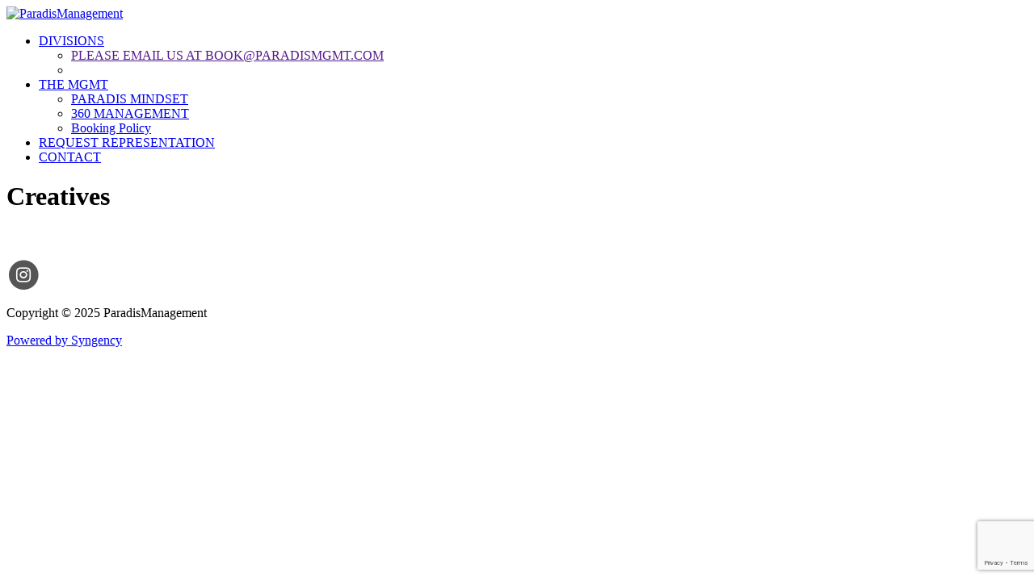

--- FILE ---
content_type: text/html; charset=UTF-8
request_url: https://www.paradismgmt.com/divisions/creatives/men
body_size: 2037
content:
<!-- Powered by Syngency --><!DOCTYPE html>
<html>
  <head>
    <title>Creatives - Men | ParadisManagement</title>
    <meta name="google-site-verification" content="ReX7UFZBTHb7Fq_YXktsVYavuSaMRENB_JH_pisN_Lg"/>
    <meta name="keywords" content="Become a Model, Manager, Model Management, Modeling, Modeling Agency, Models, NYC Modeling Agency, New York"/>
    <meta name="description" content="PARADIS MANAGEMENT is a 360 management in the fashion and entertainment industry - That operates to build lifelong relationships and careers for Models, Actors, Celebrities, Influencers, and Personalities Worldwide."/>
    <meta charset="utf-8">
    <meta content="width=device-width, initial-scale=1.0" name="viewport">
    <meta http-equiv="X-UA-Compatible" content="IE=edge,chrome=1">
    
    <link rel="stylesheet" href="https://cdnjs.cloudflare.com/ajax/libs/font-awesome/4.7.0/css/font-awesome.min.css" />
    <link href="https://cdn.syngency.com/353/assets/bootstrap.min.css?6377" media="all" rel="stylesheet" type="text/css" />
    <link href="https://cdn.syngency.com/353/assets/style.css?2400" media="all" rel="stylesheet" type="text/css" />
    <link href="https://cdn.syngency.com/617/assets/plugins.css" media="all" rel="stylesheet" type="text/css" />


    <link rel="preconnect" href="https://fonts.googleapis.com">
    <link rel="preconnect" href="https://fonts.gstatic.com" crossorigin>
    <link href="https://fonts.googleapis.com/css2?family=Catamaran:wght@300;600&family=Playfair+Display&family=Red+Hat+Display:wght@300;500&display=swap" rel="stylesheet">

    <link href="https://cdn.syngency.com/617/assets/paradis.css?v=2" media="all" rel="stylesheet" type="text/css" />

    
<script>var Syngency = {"agency_id":617,"country_id":"US","subdomain":"paradismodels","office_id":null,"asset_url":"https:\/\/cdn.syngency.com\/617\/assets\/","syngency_csrf_token":"1aa5866ec1c5b3c20abff9dfa72fe7d3","imagekit":{"publicKey":"public_EM8X6W+RRxNv9NuzDoa+b828UNE=","urlEndpoint":"https:\/\/ik.imagekit.io\/jw4mcwej5j","authenticationEndpoint":"\/imagekit.json"},"recaptcha_key":"6LeeyFspAAAAANTtcoO-dESkEX3JegB6zO3vVdrM"};</script>
<script src="https://www.google.com/recaptcha/enterprise.js?render=6LeeyFspAAAAANTtcoO-dESkEX3JegB6zO3vVdrM"></script>
<link href="https://cdn.syngency.com/assets/css-1766369197528/www.min.css" media="all" rel="stylesheet" type="text/css">

  </head>
  <body id="division" class="template-division template-not-home ">

    
  
    <header >
      <div class="container">
        <div class="text-center">
          <a href="/" class="logo">
            <img src="https://cdn.syngency.com/617/assets/paradis-logo-white.png" width="250" alt="ParadisManagement">
          </a>
        </div>        

        <nav id="site_nav" class="site-nav">
          <ul class="nav-top" role="menubar">
            <li role="none" class="has-sub-nav">
             <a class="sub-nav-toggle" href="#">DIVISIONS <b class="caret"></b></a>
              <ul class="sub-nav">
                <li role="none">
                  <a href="" role="menuitem"> PLEASE EMAIL US AT <span class="__cf_email__" data-cfemail="296b6666626979687b686d607a646e647d076a6664">[email&#160;protected]</span> </a>
                </li>
                
              
                <li role="none">
                
                </li>
                </li>
              </ul>   
            </li>
            <li role="none" class="has-sub-nav">
              <a class="sub-nav-toggle" href="#">THE MGMT <b class="caret"></b></a>
              <ul class="sub-nav">
                <li role="none">
                  <a href="/pages/paradis-mindset" role="menuitem">PARADIS MINDSET</a>
                </li>
                <li role="none">
                  <a href="/pages/360-management" role="menuitem">360 MANAGEMENT </a>
                </li>
                
                <li role="none">
                  <a href="/pages/booking-policy" role="menuitem">Booking Policy</a>
                </li>
              </ul>
            </li>
            <li role="none">
                <a href="/submission" role="menuitem"> REQUEST REPRESENTATION</a>
            </li>
            <li role="none">
              <a href="/pages/contact" role="menuitem">CONTACT</a>
            </li>
          </ul>
        </nav>
      
    </header>

    <main class="clearfix" id="division">
      

        <div class="container">            
              <div class="row">
    	<div class="col-xs-12 text-center">
    		<h1>Creatives</h1>
    		<br><br>
    	</div>
    </div>

	
	</div><!-- .container -->
	<section class="model-grid">
		<div class="container container-wide">
			<div class="row">
				
			</div><!-- .row -->
		</div><!-- .container -->
	</section>
	<div class="container">

        </div><!-- .container -->

      
    </main>
          
    <footer class="clearfix text-center">
      <div class="container">

        <a href="https://www.instagram.com/paradismodels" target="_blank" class="footer-social">
          <span class="fa-stack fa-lg">
              <i class="fa fa-circle fa-stack-2x" style="color: #555;"></i>
              <i class="fa fa-instagram fa-stack-1x fa-inverse"></i>
            </span>
        </a>

        <p class="text-center">Copyright &copy; 2025 ParadisManagement</p>            

        <p class="text-center"><a href="https://syngency.com" class="syngency">Powered by Syngency</a></p>
      </div><!-- .container -->
    </footer>

    <script data-cfasync="false" src="/cdn-cgi/scripts/5c5dd728/cloudflare-static/email-decode.min.js"></script><script src="https://cdnjs.cloudflare.com/ajax/libs/jquery/3.6.3/jquery.min.js" type="text/javascript"></script>
    
    
    <script src="https://cdn.syngency.com/617/assets/plugins.js" type="text/javascript"></script>
    <script src="https://cdn.syngency.com/assets/js-1766369197528/www.min.js"></script>

    <script src="https://cdn.syngency.com/617/assets/paradis.js?v=1" type="text/javascript"></script>

  <script defer src="https://static.cloudflareinsights.com/beacon.min.js/vcd15cbe7772f49c399c6a5babf22c1241717689176015" integrity="sha512-ZpsOmlRQV6y907TI0dKBHq9Md29nnaEIPlkf84rnaERnq6zvWvPUqr2ft8M1aS28oN72PdrCzSjY4U6VaAw1EQ==" data-cf-beacon='{"version":"2024.11.0","token":"d9cb707c98434665b4e056bef246ede9","r":1,"server_timing":{"name":{"cfCacheStatus":true,"cfEdge":true,"cfExtPri":true,"cfL4":true,"cfOrigin":true,"cfSpeedBrain":true},"location_startswith":null}}' crossorigin="anonymous"></script>
</body>
</html>

--- FILE ---
content_type: text/html; charset=utf-8
request_url: https://www.google.com/recaptcha/enterprise/anchor?ar=1&k=6LeeyFspAAAAANTtcoO-dESkEX3JegB6zO3vVdrM&co=aHR0cHM6Ly93d3cucGFyYWRpc21nbXQuY29tOjQ0Mw..&hl=en&v=7gg7H51Q-naNfhmCP3_R47ho&size=invisible&anchor-ms=20000&execute-ms=30000&cb=tuocok83hwgk
body_size: 48286
content:
<!DOCTYPE HTML><html dir="ltr" lang="en"><head><meta http-equiv="Content-Type" content="text/html; charset=UTF-8">
<meta http-equiv="X-UA-Compatible" content="IE=edge">
<title>reCAPTCHA</title>
<style type="text/css">
/* cyrillic-ext */
@font-face {
  font-family: 'Roboto';
  font-style: normal;
  font-weight: 400;
  font-stretch: 100%;
  src: url(//fonts.gstatic.com/s/roboto/v48/KFO7CnqEu92Fr1ME7kSn66aGLdTylUAMa3GUBHMdazTgWw.woff2) format('woff2');
  unicode-range: U+0460-052F, U+1C80-1C8A, U+20B4, U+2DE0-2DFF, U+A640-A69F, U+FE2E-FE2F;
}
/* cyrillic */
@font-face {
  font-family: 'Roboto';
  font-style: normal;
  font-weight: 400;
  font-stretch: 100%;
  src: url(//fonts.gstatic.com/s/roboto/v48/KFO7CnqEu92Fr1ME7kSn66aGLdTylUAMa3iUBHMdazTgWw.woff2) format('woff2');
  unicode-range: U+0301, U+0400-045F, U+0490-0491, U+04B0-04B1, U+2116;
}
/* greek-ext */
@font-face {
  font-family: 'Roboto';
  font-style: normal;
  font-weight: 400;
  font-stretch: 100%;
  src: url(//fonts.gstatic.com/s/roboto/v48/KFO7CnqEu92Fr1ME7kSn66aGLdTylUAMa3CUBHMdazTgWw.woff2) format('woff2');
  unicode-range: U+1F00-1FFF;
}
/* greek */
@font-face {
  font-family: 'Roboto';
  font-style: normal;
  font-weight: 400;
  font-stretch: 100%;
  src: url(//fonts.gstatic.com/s/roboto/v48/KFO7CnqEu92Fr1ME7kSn66aGLdTylUAMa3-UBHMdazTgWw.woff2) format('woff2');
  unicode-range: U+0370-0377, U+037A-037F, U+0384-038A, U+038C, U+038E-03A1, U+03A3-03FF;
}
/* math */
@font-face {
  font-family: 'Roboto';
  font-style: normal;
  font-weight: 400;
  font-stretch: 100%;
  src: url(//fonts.gstatic.com/s/roboto/v48/KFO7CnqEu92Fr1ME7kSn66aGLdTylUAMawCUBHMdazTgWw.woff2) format('woff2');
  unicode-range: U+0302-0303, U+0305, U+0307-0308, U+0310, U+0312, U+0315, U+031A, U+0326-0327, U+032C, U+032F-0330, U+0332-0333, U+0338, U+033A, U+0346, U+034D, U+0391-03A1, U+03A3-03A9, U+03B1-03C9, U+03D1, U+03D5-03D6, U+03F0-03F1, U+03F4-03F5, U+2016-2017, U+2034-2038, U+203C, U+2040, U+2043, U+2047, U+2050, U+2057, U+205F, U+2070-2071, U+2074-208E, U+2090-209C, U+20D0-20DC, U+20E1, U+20E5-20EF, U+2100-2112, U+2114-2115, U+2117-2121, U+2123-214F, U+2190, U+2192, U+2194-21AE, U+21B0-21E5, U+21F1-21F2, U+21F4-2211, U+2213-2214, U+2216-22FF, U+2308-230B, U+2310, U+2319, U+231C-2321, U+2336-237A, U+237C, U+2395, U+239B-23B7, U+23D0, U+23DC-23E1, U+2474-2475, U+25AF, U+25B3, U+25B7, U+25BD, U+25C1, U+25CA, U+25CC, U+25FB, U+266D-266F, U+27C0-27FF, U+2900-2AFF, U+2B0E-2B11, U+2B30-2B4C, U+2BFE, U+3030, U+FF5B, U+FF5D, U+1D400-1D7FF, U+1EE00-1EEFF;
}
/* symbols */
@font-face {
  font-family: 'Roboto';
  font-style: normal;
  font-weight: 400;
  font-stretch: 100%;
  src: url(//fonts.gstatic.com/s/roboto/v48/KFO7CnqEu92Fr1ME7kSn66aGLdTylUAMaxKUBHMdazTgWw.woff2) format('woff2');
  unicode-range: U+0001-000C, U+000E-001F, U+007F-009F, U+20DD-20E0, U+20E2-20E4, U+2150-218F, U+2190, U+2192, U+2194-2199, U+21AF, U+21E6-21F0, U+21F3, U+2218-2219, U+2299, U+22C4-22C6, U+2300-243F, U+2440-244A, U+2460-24FF, U+25A0-27BF, U+2800-28FF, U+2921-2922, U+2981, U+29BF, U+29EB, U+2B00-2BFF, U+4DC0-4DFF, U+FFF9-FFFB, U+10140-1018E, U+10190-1019C, U+101A0, U+101D0-101FD, U+102E0-102FB, U+10E60-10E7E, U+1D2C0-1D2D3, U+1D2E0-1D37F, U+1F000-1F0FF, U+1F100-1F1AD, U+1F1E6-1F1FF, U+1F30D-1F30F, U+1F315, U+1F31C, U+1F31E, U+1F320-1F32C, U+1F336, U+1F378, U+1F37D, U+1F382, U+1F393-1F39F, U+1F3A7-1F3A8, U+1F3AC-1F3AF, U+1F3C2, U+1F3C4-1F3C6, U+1F3CA-1F3CE, U+1F3D4-1F3E0, U+1F3ED, U+1F3F1-1F3F3, U+1F3F5-1F3F7, U+1F408, U+1F415, U+1F41F, U+1F426, U+1F43F, U+1F441-1F442, U+1F444, U+1F446-1F449, U+1F44C-1F44E, U+1F453, U+1F46A, U+1F47D, U+1F4A3, U+1F4B0, U+1F4B3, U+1F4B9, U+1F4BB, U+1F4BF, U+1F4C8-1F4CB, U+1F4D6, U+1F4DA, U+1F4DF, U+1F4E3-1F4E6, U+1F4EA-1F4ED, U+1F4F7, U+1F4F9-1F4FB, U+1F4FD-1F4FE, U+1F503, U+1F507-1F50B, U+1F50D, U+1F512-1F513, U+1F53E-1F54A, U+1F54F-1F5FA, U+1F610, U+1F650-1F67F, U+1F687, U+1F68D, U+1F691, U+1F694, U+1F698, U+1F6AD, U+1F6B2, U+1F6B9-1F6BA, U+1F6BC, U+1F6C6-1F6CF, U+1F6D3-1F6D7, U+1F6E0-1F6EA, U+1F6F0-1F6F3, U+1F6F7-1F6FC, U+1F700-1F7FF, U+1F800-1F80B, U+1F810-1F847, U+1F850-1F859, U+1F860-1F887, U+1F890-1F8AD, U+1F8B0-1F8BB, U+1F8C0-1F8C1, U+1F900-1F90B, U+1F93B, U+1F946, U+1F984, U+1F996, U+1F9E9, U+1FA00-1FA6F, U+1FA70-1FA7C, U+1FA80-1FA89, U+1FA8F-1FAC6, U+1FACE-1FADC, U+1FADF-1FAE9, U+1FAF0-1FAF8, U+1FB00-1FBFF;
}
/* vietnamese */
@font-face {
  font-family: 'Roboto';
  font-style: normal;
  font-weight: 400;
  font-stretch: 100%;
  src: url(//fonts.gstatic.com/s/roboto/v48/KFO7CnqEu92Fr1ME7kSn66aGLdTylUAMa3OUBHMdazTgWw.woff2) format('woff2');
  unicode-range: U+0102-0103, U+0110-0111, U+0128-0129, U+0168-0169, U+01A0-01A1, U+01AF-01B0, U+0300-0301, U+0303-0304, U+0308-0309, U+0323, U+0329, U+1EA0-1EF9, U+20AB;
}
/* latin-ext */
@font-face {
  font-family: 'Roboto';
  font-style: normal;
  font-weight: 400;
  font-stretch: 100%;
  src: url(//fonts.gstatic.com/s/roboto/v48/KFO7CnqEu92Fr1ME7kSn66aGLdTylUAMa3KUBHMdazTgWw.woff2) format('woff2');
  unicode-range: U+0100-02BA, U+02BD-02C5, U+02C7-02CC, U+02CE-02D7, U+02DD-02FF, U+0304, U+0308, U+0329, U+1D00-1DBF, U+1E00-1E9F, U+1EF2-1EFF, U+2020, U+20A0-20AB, U+20AD-20C0, U+2113, U+2C60-2C7F, U+A720-A7FF;
}
/* latin */
@font-face {
  font-family: 'Roboto';
  font-style: normal;
  font-weight: 400;
  font-stretch: 100%;
  src: url(//fonts.gstatic.com/s/roboto/v48/KFO7CnqEu92Fr1ME7kSn66aGLdTylUAMa3yUBHMdazQ.woff2) format('woff2');
  unicode-range: U+0000-00FF, U+0131, U+0152-0153, U+02BB-02BC, U+02C6, U+02DA, U+02DC, U+0304, U+0308, U+0329, U+2000-206F, U+20AC, U+2122, U+2191, U+2193, U+2212, U+2215, U+FEFF, U+FFFD;
}
/* cyrillic-ext */
@font-face {
  font-family: 'Roboto';
  font-style: normal;
  font-weight: 500;
  font-stretch: 100%;
  src: url(//fonts.gstatic.com/s/roboto/v48/KFO7CnqEu92Fr1ME7kSn66aGLdTylUAMa3GUBHMdazTgWw.woff2) format('woff2');
  unicode-range: U+0460-052F, U+1C80-1C8A, U+20B4, U+2DE0-2DFF, U+A640-A69F, U+FE2E-FE2F;
}
/* cyrillic */
@font-face {
  font-family: 'Roboto';
  font-style: normal;
  font-weight: 500;
  font-stretch: 100%;
  src: url(//fonts.gstatic.com/s/roboto/v48/KFO7CnqEu92Fr1ME7kSn66aGLdTylUAMa3iUBHMdazTgWw.woff2) format('woff2');
  unicode-range: U+0301, U+0400-045F, U+0490-0491, U+04B0-04B1, U+2116;
}
/* greek-ext */
@font-face {
  font-family: 'Roboto';
  font-style: normal;
  font-weight: 500;
  font-stretch: 100%;
  src: url(//fonts.gstatic.com/s/roboto/v48/KFO7CnqEu92Fr1ME7kSn66aGLdTylUAMa3CUBHMdazTgWw.woff2) format('woff2');
  unicode-range: U+1F00-1FFF;
}
/* greek */
@font-face {
  font-family: 'Roboto';
  font-style: normal;
  font-weight: 500;
  font-stretch: 100%;
  src: url(//fonts.gstatic.com/s/roboto/v48/KFO7CnqEu92Fr1ME7kSn66aGLdTylUAMa3-UBHMdazTgWw.woff2) format('woff2');
  unicode-range: U+0370-0377, U+037A-037F, U+0384-038A, U+038C, U+038E-03A1, U+03A3-03FF;
}
/* math */
@font-face {
  font-family: 'Roboto';
  font-style: normal;
  font-weight: 500;
  font-stretch: 100%;
  src: url(//fonts.gstatic.com/s/roboto/v48/KFO7CnqEu92Fr1ME7kSn66aGLdTylUAMawCUBHMdazTgWw.woff2) format('woff2');
  unicode-range: U+0302-0303, U+0305, U+0307-0308, U+0310, U+0312, U+0315, U+031A, U+0326-0327, U+032C, U+032F-0330, U+0332-0333, U+0338, U+033A, U+0346, U+034D, U+0391-03A1, U+03A3-03A9, U+03B1-03C9, U+03D1, U+03D5-03D6, U+03F0-03F1, U+03F4-03F5, U+2016-2017, U+2034-2038, U+203C, U+2040, U+2043, U+2047, U+2050, U+2057, U+205F, U+2070-2071, U+2074-208E, U+2090-209C, U+20D0-20DC, U+20E1, U+20E5-20EF, U+2100-2112, U+2114-2115, U+2117-2121, U+2123-214F, U+2190, U+2192, U+2194-21AE, U+21B0-21E5, U+21F1-21F2, U+21F4-2211, U+2213-2214, U+2216-22FF, U+2308-230B, U+2310, U+2319, U+231C-2321, U+2336-237A, U+237C, U+2395, U+239B-23B7, U+23D0, U+23DC-23E1, U+2474-2475, U+25AF, U+25B3, U+25B7, U+25BD, U+25C1, U+25CA, U+25CC, U+25FB, U+266D-266F, U+27C0-27FF, U+2900-2AFF, U+2B0E-2B11, U+2B30-2B4C, U+2BFE, U+3030, U+FF5B, U+FF5D, U+1D400-1D7FF, U+1EE00-1EEFF;
}
/* symbols */
@font-face {
  font-family: 'Roboto';
  font-style: normal;
  font-weight: 500;
  font-stretch: 100%;
  src: url(//fonts.gstatic.com/s/roboto/v48/KFO7CnqEu92Fr1ME7kSn66aGLdTylUAMaxKUBHMdazTgWw.woff2) format('woff2');
  unicode-range: U+0001-000C, U+000E-001F, U+007F-009F, U+20DD-20E0, U+20E2-20E4, U+2150-218F, U+2190, U+2192, U+2194-2199, U+21AF, U+21E6-21F0, U+21F3, U+2218-2219, U+2299, U+22C4-22C6, U+2300-243F, U+2440-244A, U+2460-24FF, U+25A0-27BF, U+2800-28FF, U+2921-2922, U+2981, U+29BF, U+29EB, U+2B00-2BFF, U+4DC0-4DFF, U+FFF9-FFFB, U+10140-1018E, U+10190-1019C, U+101A0, U+101D0-101FD, U+102E0-102FB, U+10E60-10E7E, U+1D2C0-1D2D3, U+1D2E0-1D37F, U+1F000-1F0FF, U+1F100-1F1AD, U+1F1E6-1F1FF, U+1F30D-1F30F, U+1F315, U+1F31C, U+1F31E, U+1F320-1F32C, U+1F336, U+1F378, U+1F37D, U+1F382, U+1F393-1F39F, U+1F3A7-1F3A8, U+1F3AC-1F3AF, U+1F3C2, U+1F3C4-1F3C6, U+1F3CA-1F3CE, U+1F3D4-1F3E0, U+1F3ED, U+1F3F1-1F3F3, U+1F3F5-1F3F7, U+1F408, U+1F415, U+1F41F, U+1F426, U+1F43F, U+1F441-1F442, U+1F444, U+1F446-1F449, U+1F44C-1F44E, U+1F453, U+1F46A, U+1F47D, U+1F4A3, U+1F4B0, U+1F4B3, U+1F4B9, U+1F4BB, U+1F4BF, U+1F4C8-1F4CB, U+1F4D6, U+1F4DA, U+1F4DF, U+1F4E3-1F4E6, U+1F4EA-1F4ED, U+1F4F7, U+1F4F9-1F4FB, U+1F4FD-1F4FE, U+1F503, U+1F507-1F50B, U+1F50D, U+1F512-1F513, U+1F53E-1F54A, U+1F54F-1F5FA, U+1F610, U+1F650-1F67F, U+1F687, U+1F68D, U+1F691, U+1F694, U+1F698, U+1F6AD, U+1F6B2, U+1F6B9-1F6BA, U+1F6BC, U+1F6C6-1F6CF, U+1F6D3-1F6D7, U+1F6E0-1F6EA, U+1F6F0-1F6F3, U+1F6F7-1F6FC, U+1F700-1F7FF, U+1F800-1F80B, U+1F810-1F847, U+1F850-1F859, U+1F860-1F887, U+1F890-1F8AD, U+1F8B0-1F8BB, U+1F8C0-1F8C1, U+1F900-1F90B, U+1F93B, U+1F946, U+1F984, U+1F996, U+1F9E9, U+1FA00-1FA6F, U+1FA70-1FA7C, U+1FA80-1FA89, U+1FA8F-1FAC6, U+1FACE-1FADC, U+1FADF-1FAE9, U+1FAF0-1FAF8, U+1FB00-1FBFF;
}
/* vietnamese */
@font-face {
  font-family: 'Roboto';
  font-style: normal;
  font-weight: 500;
  font-stretch: 100%;
  src: url(//fonts.gstatic.com/s/roboto/v48/KFO7CnqEu92Fr1ME7kSn66aGLdTylUAMa3OUBHMdazTgWw.woff2) format('woff2');
  unicode-range: U+0102-0103, U+0110-0111, U+0128-0129, U+0168-0169, U+01A0-01A1, U+01AF-01B0, U+0300-0301, U+0303-0304, U+0308-0309, U+0323, U+0329, U+1EA0-1EF9, U+20AB;
}
/* latin-ext */
@font-face {
  font-family: 'Roboto';
  font-style: normal;
  font-weight: 500;
  font-stretch: 100%;
  src: url(//fonts.gstatic.com/s/roboto/v48/KFO7CnqEu92Fr1ME7kSn66aGLdTylUAMa3KUBHMdazTgWw.woff2) format('woff2');
  unicode-range: U+0100-02BA, U+02BD-02C5, U+02C7-02CC, U+02CE-02D7, U+02DD-02FF, U+0304, U+0308, U+0329, U+1D00-1DBF, U+1E00-1E9F, U+1EF2-1EFF, U+2020, U+20A0-20AB, U+20AD-20C0, U+2113, U+2C60-2C7F, U+A720-A7FF;
}
/* latin */
@font-face {
  font-family: 'Roboto';
  font-style: normal;
  font-weight: 500;
  font-stretch: 100%;
  src: url(//fonts.gstatic.com/s/roboto/v48/KFO7CnqEu92Fr1ME7kSn66aGLdTylUAMa3yUBHMdazQ.woff2) format('woff2');
  unicode-range: U+0000-00FF, U+0131, U+0152-0153, U+02BB-02BC, U+02C6, U+02DA, U+02DC, U+0304, U+0308, U+0329, U+2000-206F, U+20AC, U+2122, U+2191, U+2193, U+2212, U+2215, U+FEFF, U+FFFD;
}
/* cyrillic-ext */
@font-face {
  font-family: 'Roboto';
  font-style: normal;
  font-weight: 900;
  font-stretch: 100%;
  src: url(//fonts.gstatic.com/s/roboto/v48/KFO7CnqEu92Fr1ME7kSn66aGLdTylUAMa3GUBHMdazTgWw.woff2) format('woff2');
  unicode-range: U+0460-052F, U+1C80-1C8A, U+20B4, U+2DE0-2DFF, U+A640-A69F, U+FE2E-FE2F;
}
/* cyrillic */
@font-face {
  font-family: 'Roboto';
  font-style: normal;
  font-weight: 900;
  font-stretch: 100%;
  src: url(//fonts.gstatic.com/s/roboto/v48/KFO7CnqEu92Fr1ME7kSn66aGLdTylUAMa3iUBHMdazTgWw.woff2) format('woff2');
  unicode-range: U+0301, U+0400-045F, U+0490-0491, U+04B0-04B1, U+2116;
}
/* greek-ext */
@font-face {
  font-family: 'Roboto';
  font-style: normal;
  font-weight: 900;
  font-stretch: 100%;
  src: url(//fonts.gstatic.com/s/roboto/v48/KFO7CnqEu92Fr1ME7kSn66aGLdTylUAMa3CUBHMdazTgWw.woff2) format('woff2');
  unicode-range: U+1F00-1FFF;
}
/* greek */
@font-face {
  font-family: 'Roboto';
  font-style: normal;
  font-weight: 900;
  font-stretch: 100%;
  src: url(//fonts.gstatic.com/s/roboto/v48/KFO7CnqEu92Fr1ME7kSn66aGLdTylUAMa3-UBHMdazTgWw.woff2) format('woff2');
  unicode-range: U+0370-0377, U+037A-037F, U+0384-038A, U+038C, U+038E-03A1, U+03A3-03FF;
}
/* math */
@font-face {
  font-family: 'Roboto';
  font-style: normal;
  font-weight: 900;
  font-stretch: 100%;
  src: url(//fonts.gstatic.com/s/roboto/v48/KFO7CnqEu92Fr1ME7kSn66aGLdTylUAMawCUBHMdazTgWw.woff2) format('woff2');
  unicode-range: U+0302-0303, U+0305, U+0307-0308, U+0310, U+0312, U+0315, U+031A, U+0326-0327, U+032C, U+032F-0330, U+0332-0333, U+0338, U+033A, U+0346, U+034D, U+0391-03A1, U+03A3-03A9, U+03B1-03C9, U+03D1, U+03D5-03D6, U+03F0-03F1, U+03F4-03F5, U+2016-2017, U+2034-2038, U+203C, U+2040, U+2043, U+2047, U+2050, U+2057, U+205F, U+2070-2071, U+2074-208E, U+2090-209C, U+20D0-20DC, U+20E1, U+20E5-20EF, U+2100-2112, U+2114-2115, U+2117-2121, U+2123-214F, U+2190, U+2192, U+2194-21AE, U+21B0-21E5, U+21F1-21F2, U+21F4-2211, U+2213-2214, U+2216-22FF, U+2308-230B, U+2310, U+2319, U+231C-2321, U+2336-237A, U+237C, U+2395, U+239B-23B7, U+23D0, U+23DC-23E1, U+2474-2475, U+25AF, U+25B3, U+25B7, U+25BD, U+25C1, U+25CA, U+25CC, U+25FB, U+266D-266F, U+27C0-27FF, U+2900-2AFF, U+2B0E-2B11, U+2B30-2B4C, U+2BFE, U+3030, U+FF5B, U+FF5D, U+1D400-1D7FF, U+1EE00-1EEFF;
}
/* symbols */
@font-face {
  font-family: 'Roboto';
  font-style: normal;
  font-weight: 900;
  font-stretch: 100%;
  src: url(//fonts.gstatic.com/s/roboto/v48/KFO7CnqEu92Fr1ME7kSn66aGLdTylUAMaxKUBHMdazTgWw.woff2) format('woff2');
  unicode-range: U+0001-000C, U+000E-001F, U+007F-009F, U+20DD-20E0, U+20E2-20E4, U+2150-218F, U+2190, U+2192, U+2194-2199, U+21AF, U+21E6-21F0, U+21F3, U+2218-2219, U+2299, U+22C4-22C6, U+2300-243F, U+2440-244A, U+2460-24FF, U+25A0-27BF, U+2800-28FF, U+2921-2922, U+2981, U+29BF, U+29EB, U+2B00-2BFF, U+4DC0-4DFF, U+FFF9-FFFB, U+10140-1018E, U+10190-1019C, U+101A0, U+101D0-101FD, U+102E0-102FB, U+10E60-10E7E, U+1D2C0-1D2D3, U+1D2E0-1D37F, U+1F000-1F0FF, U+1F100-1F1AD, U+1F1E6-1F1FF, U+1F30D-1F30F, U+1F315, U+1F31C, U+1F31E, U+1F320-1F32C, U+1F336, U+1F378, U+1F37D, U+1F382, U+1F393-1F39F, U+1F3A7-1F3A8, U+1F3AC-1F3AF, U+1F3C2, U+1F3C4-1F3C6, U+1F3CA-1F3CE, U+1F3D4-1F3E0, U+1F3ED, U+1F3F1-1F3F3, U+1F3F5-1F3F7, U+1F408, U+1F415, U+1F41F, U+1F426, U+1F43F, U+1F441-1F442, U+1F444, U+1F446-1F449, U+1F44C-1F44E, U+1F453, U+1F46A, U+1F47D, U+1F4A3, U+1F4B0, U+1F4B3, U+1F4B9, U+1F4BB, U+1F4BF, U+1F4C8-1F4CB, U+1F4D6, U+1F4DA, U+1F4DF, U+1F4E3-1F4E6, U+1F4EA-1F4ED, U+1F4F7, U+1F4F9-1F4FB, U+1F4FD-1F4FE, U+1F503, U+1F507-1F50B, U+1F50D, U+1F512-1F513, U+1F53E-1F54A, U+1F54F-1F5FA, U+1F610, U+1F650-1F67F, U+1F687, U+1F68D, U+1F691, U+1F694, U+1F698, U+1F6AD, U+1F6B2, U+1F6B9-1F6BA, U+1F6BC, U+1F6C6-1F6CF, U+1F6D3-1F6D7, U+1F6E0-1F6EA, U+1F6F0-1F6F3, U+1F6F7-1F6FC, U+1F700-1F7FF, U+1F800-1F80B, U+1F810-1F847, U+1F850-1F859, U+1F860-1F887, U+1F890-1F8AD, U+1F8B0-1F8BB, U+1F8C0-1F8C1, U+1F900-1F90B, U+1F93B, U+1F946, U+1F984, U+1F996, U+1F9E9, U+1FA00-1FA6F, U+1FA70-1FA7C, U+1FA80-1FA89, U+1FA8F-1FAC6, U+1FACE-1FADC, U+1FADF-1FAE9, U+1FAF0-1FAF8, U+1FB00-1FBFF;
}
/* vietnamese */
@font-face {
  font-family: 'Roboto';
  font-style: normal;
  font-weight: 900;
  font-stretch: 100%;
  src: url(//fonts.gstatic.com/s/roboto/v48/KFO7CnqEu92Fr1ME7kSn66aGLdTylUAMa3OUBHMdazTgWw.woff2) format('woff2');
  unicode-range: U+0102-0103, U+0110-0111, U+0128-0129, U+0168-0169, U+01A0-01A1, U+01AF-01B0, U+0300-0301, U+0303-0304, U+0308-0309, U+0323, U+0329, U+1EA0-1EF9, U+20AB;
}
/* latin-ext */
@font-face {
  font-family: 'Roboto';
  font-style: normal;
  font-weight: 900;
  font-stretch: 100%;
  src: url(//fonts.gstatic.com/s/roboto/v48/KFO7CnqEu92Fr1ME7kSn66aGLdTylUAMa3KUBHMdazTgWw.woff2) format('woff2');
  unicode-range: U+0100-02BA, U+02BD-02C5, U+02C7-02CC, U+02CE-02D7, U+02DD-02FF, U+0304, U+0308, U+0329, U+1D00-1DBF, U+1E00-1E9F, U+1EF2-1EFF, U+2020, U+20A0-20AB, U+20AD-20C0, U+2113, U+2C60-2C7F, U+A720-A7FF;
}
/* latin */
@font-face {
  font-family: 'Roboto';
  font-style: normal;
  font-weight: 900;
  font-stretch: 100%;
  src: url(//fonts.gstatic.com/s/roboto/v48/KFO7CnqEu92Fr1ME7kSn66aGLdTylUAMa3yUBHMdazQ.woff2) format('woff2');
  unicode-range: U+0000-00FF, U+0131, U+0152-0153, U+02BB-02BC, U+02C6, U+02DA, U+02DC, U+0304, U+0308, U+0329, U+2000-206F, U+20AC, U+2122, U+2191, U+2193, U+2212, U+2215, U+FEFF, U+FFFD;
}

</style>
<link rel="stylesheet" type="text/css" href="https://www.gstatic.com/recaptcha/releases/7gg7H51Q-naNfhmCP3_R47ho/styles__ltr.css">
<script nonce="tNa3fwioVdmH6x-9JrDzbA" type="text/javascript">window['__recaptcha_api'] = 'https://www.google.com/recaptcha/enterprise/';</script>
<script type="text/javascript" src="https://www.gstatic.com/recaptcha/releases/7gg7H51Q-naNfhmCP3_R47ho/recaptcha__en.js" nonce="tNa3fwioVdmH6x-9JrDzbA">
      
    </script></head>
<body><div id="rc-anchor-alert" class="rc-anchor-alert"></div>
<input type="hidden" id="recaptcha-token" value="[base64]">
<script type="text/javascript" nonce="tNa3fwioVdmH6x-9JrDzbA">
      recaptcha.anchor.Main.init("[\x22ainput\x22,[\x22bgdata\x22,\x22\x22,\[base64]/[base64]/[base64]/KE4oMTI0LHYsdi5HKSxMWihsLHYpKTpOKDEyNCx2LGwpLFYpLHYpLFQpKSxGKDE3MSx2KX0scjc9ZnVuY3Rpb24obCl7cmV0dXJuIGx9LEM9ZnVuY3Rpb24obCxWLHYpe04odixsLFYpLFZbYWtdPTI3OTZ9LG49ZnVuY3Rpb24obCxWKXtWLlg9KChWLlg/[base64]/[base64]/[base64]/[base64]/[base64]/[base64]/[base64]/[base64]/[base64]/[base64]/[base64]\\u003d\x22,\[base64]\x22,\x22FcKrPi9sP3jDlmPCtBwQw5/DtsK0wqZgVR7Ci3RmCsKZw7nCmyzCr3fChMKZfsKTwrQBEMKQA2xbw5hLHsOLGDd6wr3DhnoucGxyw6/DrnAKwpw1w4UkZFI8asK/[base64]/DhsOHwp12H8OcwoHCjHkHw7lMXsOONgLCkH/DoEEFTSzCqsOQw4DDqCAMRnEOMcK0wro1wrt4w73DtmU9Jx/CghXDpsKOSw7DusOzwrYIw6wRwoYLwr1cUMK8enJTUsOywrTCvWEcw7/[base64]/[base64]/CrMKKLcO+PcOPw4AIwrbChcOgecOFX8O/dMKWQS7CqxlBw4LDosKiw4TDhiTCjcOxw5txAk/Dpm1/w5FveFfCvDbDucO2Zk5sW8KvHcKawp/[base64]/wq3CpMOMaMOLw7DDgMKLBirDkSXDq2nDlxpLZhUUwqrDvTPCtMOvw7DCr8OlwqJbKsKDwoZ2Dzh5wp1pw5RywpDDh1QbwrLCixksH8Onwp7CjsKcNnnCosOHA8O7KsKiMD0ITXPCh8KebMKow591w7TCki4gwoEfw7/CtcKkRVtYZAkMwpbDsgXDpzrCu3vDssOxNcKXw4fDgg7CjcK7aBzDqypGw5JmScKHwovDs8OsIcO9wpHCgMKXD0fCsGXDgTHDpF7DoCsFw7InHsOdaMKqw64QIcKJwo/CjMKIw40/M3/[base64]/DnEjDh8OocMK+TcOzw53Crg/Di8KWGhwgOH7Ct8KLRSQnFFM2F8K8w5zDlTrCkiDDjTtvwrkuwoXCnRrChmweT8Opw7LCrWfDtsKfbgDCmTAzwr3DjMOrw5ZCwpVoBsO6wq/DvcKseEtbNSjCtihKw48lw4AGGcKPw6jCtMOmwrk3wqQ1QwhBelnCj8KtfRnDgsOibMOGUjPCh8Kow4nDqcOSEMOOwpsfYgkKwo7CuMODXwzCgMO6w5zCrsOhwpgSOsKXZkF3KkJsU8KaUsKQdcO6XT/Cpj/DgsOywrxJST7ClcO8w5XDoWRue8Oewp9yw7xOw785wpzCi10qfDjClGzDlMOGTcOSwoVrw47DgMOHwpLDt8O9VX8uai7DkhwJwpbDowkIEcOiEcKRwrrChMOdwrHDgcOCwqAdKsKyw6HCocOKAcKmwoY+K8K1wqLCrcKTScKvT1LDigHDpcOxw5EeeUFzWMKQw5/Cm8KSwrFTw7Fyw7kowpZWwosQw5hmO8K+K3YywqjCmsOgwpnCvMKHSA49wp/CtMOTw6YDdwjCkcKTwrMidsKFWj8PBMKgLA54w6RWF8OMIAd+X8KvwrZ0PcKSRTvCjFkxw4tGwrXDksOUw73Ch1jCk8KbEsKuwpXCrcKbQC3DisK4wo7CvwvCkFA5w6jDpCotw71wQR/Cg8K9wpvDqnTCo0DCtMKrwqlEw4o/w643wocOwrHDiBoMIsOzMMOhw5rCtA1hw4RUwrcdAsOMwpjCujDCkcK1CsOdVsKowqPDvnzDgixEwqvCtMOew70Bwo9Rw5vCh8O7VSrDp2BSGWfClDvCrB/CnQtkGD7Cp8KYBzJ2wqbClmvDnMO9PcKyHHN9VcORZcK/w7HChl3CoMKyL8Odw4TCicKBw7dGDGXCgsKCw5dqw63DusOyKsKDXsK0wp3DucOjwrsOSMOWOcKFb8OMwooMw79XYH5XcDvCsMK5KG/DrsOWw5JLw5LDqMOZYVnDjGFYwqjCri0cPGIQBMKdVsKjdXNyw6vDgGptw5/CpBZ0DcK/TSfDosOKwok8wod7wpsBw7bCm8KLwoHDiErDmmxZw7ZqbsOdTUzDk8OGP8OrEgbDmjQfw7LCk1HCscO9w6XCq0dqMDPClcKFw6tGdMKMwqlBwr7DszjDhBMMw4ZHw6QiwqrDpHZ/[base64]/DlgAdw4RXwrNLw6zCskjDsMOYIQbDusO6woNlJsKRwobDuWrCoMK3w78hwpRcVcKOD8ODI8KTe8KrEsORTVHDsGbDmMOmw4fDhX/CqB8dw7wOL2LCvMOyw6vDo8OkMUPChB7Cn8Kbw5zDoSxwQ8KUwoAIw53DkT3DoMKywqcUw6xrdX/CvyIsSzvDpcO/[base64]/YsO/wq7Cm8OLwqvClGhabGsWMCXCkcKlWxfDnxxDWcKnDcO8wqcKw5nDmsO5DH5YZMKtIMOSWcKzwpMPwrLDucOjG8K0L8O9wohjUCJiw5wmwqBZQjgXBkrCqcK5YUHDlcKnw43CrBfDucO4wpjDugokdBwrw6jCqcOIFUE2w5REPgh8GgLCixN/wq/[base64]/CicKTwoR9E8KqwoN9wpzDkHXDqMKrOkvClVQ1PgzCuMOMP8Ktw48swoXDhMOBw4vDhMKhQsOMwo9dw7bCkR/CkMOgwpXDu8KxwqpUwoJTPXJKwqwgD8OoRsO/wohuw5jCr8O7wr8zOz/CqcOsw6fCkhjDp8KfEcOdw5/DrsO0w5rDuMKYw7HDg2pBJUAeJMOwbyPDlS/CkHs8XVond8Odw5/Dm8KAc8Kpwqs+DcKaRcKewoUxwpVLOcOSw5wowrvDuVIaZmIGwpXCqGrDpcKIJHDCgsKAwoI2wpvCjzHDnhIRw58NCMK7wos7wo8aDm/[base64]/Du3nDmGXCoX/[base64]/wpB7G8KWNMOTw60wwqgLFRfDliDDj013V8OQWX7CpA7Cunwce1VDw4UnwpVvwp0/wqDDuknDisOOwrgNQsKlG27CsDUIwqfDssO6X0BUdcO3L8OHRHfDu8KIFg9Kw5Q/ZMOYbsKyMXFhMsK5w6fDp3FKwpgAwonCp3/CmjXChTkIYFPCvsOMwqLCocK4aVrCvsO1ZCQMNloLw5TCp8KoSMOrEwrCqMOMMVlBHgoow6IbX8KLwoLCg8O/wo9hUcOSFUIyw4rCrQtEKcKewozCnU0NEilqw7LCncO7LsOywqnCsixQRsOFVGPCsHTCkGdZw6FxSsKrV8O2w6zDoxvDiGtECcO3wrM6dsOvw47CocKhwqdnLjwewo/CqMOrfwZwDBXClRcMfcObLMKaDVAOw4bDvSLCpMKDXcK2B8KiM8OPF8K3IcOLw6BOwqxTfULDrDVBaUrDjS3DgxAlwpQUNWoweStUaA/[base64]/CqyvDsTXCgcKUwrNYw5zDgMOtKX3CjC/[base64]/[base64]/Dt8OFCsKxRzA5dMO2wqQRw6pdLcOMNmdzwrXCk2toIcKIInPDuh3DvcOHw5nDinllTMKmBsOnCC/DncKIFR/CvcKBezXCjsOCYVrClcKZNRTDsQ/Chh/DvhPDonbDomIkwrrCtMOSEcK/w75jwrZIwrDCmcKiH1Z8KRB5wpzDq8KDw5Qnwo/CgmbDmjEbG1jCqsK5XhLDm8K1G2TDl8KVQEvDsx/DmMOnUivCuD3DisKAw5pAcsOFFVlew7dSwp3CusK/w5VzBgwsw53Dp8KnPsOXwrLDtMOuw7tVwpk5HTpPBTvDoMK3ZEPDvMOcwpPCo1LCoQvCv8OyLcKcw61bwqvCtXBYPAY4w5fCphbDmsKMw43CjmYmw64Ew6NuPcOiwq/DmMOMVMKlwoNSwqh0woEkGnk+TFDCm1jDnhXDi8KkBcOyNGxbwq80KsO+WTF3w5jCv8KySGTCiMKJOWkdF8KTW8ODLVzDrHhJw6tvLmnDpAQMH3HCrsKpGsO2w7PDm1kAw5kAw7k4wr/[base64]/[base64]/DtsOAwotuBMOlY1lSMElzw4XDssOURWPDoQLDnRTDsj7ClsKEwo8RDcOZwpjCqC/[base64]/CpsKGwrPDtDNDwq5Jw6UzP2wkwpfDmsOWVcOJV8K3dsK2VG0WwpVYw73DnkbDtiTCs2scJMKYwr1EJMOCwqt/woXDg0jCuF4lwo/DucKew5fCisOyJcOIwoLDkMKRwoZtfcKULix4w6/[base64]/DrRAcPzHDrcKncmgDNCRWwqnCt0ZGUXElw5tLa8KAw68nDMKewrU3w6kdc8OzwqfDkGEUwrnDrzLChcOyekrDocK/[base64]/CnFR2wqTCpm89e1vDqFQxRsOJwptiE8O2MStvw7fCiMKtw4XDr8ONw5XDgErDuMOhwrfCtkzDvcOzw4/CmsKgw6N6LjrCgsKgw7nDl8OgLi9nDyrDqcKew404fcOCR8OSw45OQcKPw5VtwqLChsKnwozCnMK2wpfDnk7ClgLDtEbCncOQDsKRNcOPKcORw5PDncKUHiTCgB40wpckw48+w6TCtcOEw7pzwr/[base64]/DisOuXgHDrsKMwrzCq8K+w7bCt8KvD8OSOB3CjMKLB8Onw5MgWg/CisOowqt+IMKUwr/[base64]/DkQ7CgEfDgMO8FsOGF2TDuz3DoR3DrsOPw5LDssO4woDDthQWwozDs8KrI8O6w5JwQcKaL8KQw4FGXcKjwoFnIcOcw4rCkjQTfhjCrsOjcTVRw44Nw53Ch8KcZ8KUwr15w5HCkMOaVCMHFsK6OMOmwp3CrlPCpcKPw4/[base64]/[base64]/X3PDv8ODw4fCusOaClxnEMOTQ3fCkzM5w6DDm8KDN8O+w4jDtBnCmAHDry3DsC/CssOaw5PDgMKnwoYDwpbDjUPDq8KzPyZXw5kEw4vDnsOTwrrCi8OywoV5w53DksK6LEDCn0DCiHVeNsOxesO8J2F0FSnDjFMXwqU0wrDDnVkCwoMTw6V7CDXDk8KywqPDu8KRSsO+P8O0dUPDjAzCnVXCisKPKFzCs8KwCXUtwpXCpHbCv8K7woHChhDChyUvwo5/TsOeUAhiw5kwLnnDn8KDw6c+w5kxb3LDr3Jnw4gJwrXDqWXDtsKZw5hRCwDDghDCnMKIEsKyw4Fww6I7OcOUw7vChFbDkzvDr8KSRsOnS1LDvikvLMO3CBFaw6zCt8OlcDnDl8KLw4FuaTPCr8KZw6fDgcOcw6phB0rCsyfCgsKnHhJKC8OxNsKWw6/ChMKZNlQbwoMrw5DCoMOqd8KofsKBwqI8eDTDsH4zTMOZwp5Uw6DDoMOddcKcwqXDsg5qc0HDrsKsw5bCtxHDm8OeIcOgDcOCXx3DuMOzw4TDv8O3wp/DicK7AlHDpB9Yw4UZYsOvZcOiFSnCkAg9dQdVwpfCl1ZfWh5lTcO/KMKqwp0TwoxHW8KqBhPDnxrDq8KHVlLDkghsL8KJwpzCi1jDtsKgwqBFeR/ClsOAwq/DnHsUw5PDmlDCh8Omw7jDpirDpAnDlMK+w6kuXcO2MMOqw6hla3jCp2UQd8Osw60lwojDo1vDr13DuMKPwp7DlkzCiMKPw57CrcKhF3hRJcKQwpHDpMOqUj3DvWfCj8K/[base64]/[base64]/DjsOWWlHCm1ssR8KDwrHDmlobYiXClcKmw4IFTlU6wqbDvznDiB9qLh81w5bCoTlgW15jbBPCuWYAw5nCvXjDgm7DncKcw5vDm208w7ETcMOiw5/[base64]/[base64]/CvcOQQ8OoBQrDocKkw7Ylw7JlEsOZcMOYacKLwoldJil0bsKMccO+wqnChk1iIXPDv8OCPD9YV8K1IcOUIhJbEsOfwqpPw4VjPG/DmUA5wrXDkzR9YBpGw6jDsMKHwqJXAXbDl8KnwoszdlZyw48gw6NJCcKpOATCs8OfwqrChSceVcO8w6kBwrARUMOAL8KYwp5gEGw/I8KlwoLCkCHCngEfwpcJw4vCosKlw55YaXHDrmVew4Qmwp3Dk8KiPRsTwpjDhE8SW1xWw7vCn8OfYcOyw4/CvsOiwo3CqcO4w7kiwptFOxJ4RcOAwpTDvxZuwp/DqcKIRsKKw4XDhcKtwofDrcO2w6PDlMKrwrjCvybDuUXCjsK/w5tRQcO2wqkLMUnDkw0aGRPDuMOJQcKVScOQwqbDiTd3VcKxNG7DnMKyWMOfw7Vqwo1Pw7ZSFsK8wqsPWsO8Vg1pwr0Nw5vDpzPDp3IyCVPDiXjDvR1Sw6o3woHCsH0sw5/DrsKKwpo9LnDDrjLDrcOEaV/Dn8O2wow9OcOFwoLChCVgw4NNwrTCpcOzw7w4w75ze1/CrzYDw6EjwpbDjMOZWUbCrHRGHX3CtcO8woAvw7nCmFjDt8OSw7LCjcKnKll1wowYw7s8PcOgRMOgw5LCncK+wp7CtMOewrtaWkjDqUlGDjVkw557JMKQw55Wwq1vwprDv8KqScO+BynCnlvDhEXCksO8Z0Abw4/CqsOPdU3Dv1hDwqfCtsKiw6XDnlkIw6UWK0bCnsOKw512wpp0wo4bwq3CmBPDvMKRVgbDhDIsRyvDhcObw67CnsK+SmV9w4bDgsKqwqFGw6Euw5VFGAnDoUfDtsKTwrrDhsKyw50Bw4/DgGLCig9hw7vCtsKHdW1/w5Iww7TClHwleMOdX8OJCMOVUsOEwr/DqWPDrcONw5TDi3kqAcK/CMO3O1fDtAgqOMKtVsKiwp7DhX8GQw7DjcK3wozCncKtwoQyIAjDnVfCmlEeN2drwplOKcOyw6/DqMOjwoLCgMO8w63CiMKnHcK8w4c4FcOyDTkabUfCmcOHw7R8woAKwokeZ8OywqLDnxACwo54ZVN1w65Pw71gIcKDSMOiw7vClsOPw5lNw4bCnMOcwrvDvsO/bjjDpR/DliY/bBhXBUvClcORZ8OaVsKaFcKmG8OyYcO+BcORw5XDuiMHTcObTlAbw57CuzHCkMORwp/CoznDqTsaw5klwq7DpG88wrLCgsK4wp/Dq2nDsnTDlxjDhUcGw5PDgXozDsOwURnCksK3BMKAw7HCoww6Y8KjNnDCrUvCrTEHwpJ2w7LCqXjDqHbDqQnCs3IkEcOPIMK+fMOScX3CksKrwo1AwoXDtsOnwoHClMOIwrnCusOqwrjDuMO5w6cTT1ooUVHCi8KBDDt2woNjwroswpnDgE/Cn8O6PlPCvw7Cj33CinEjRnXDkAB/[base64]/CocOxZcKHBQjCjWfCm27Cricqw51cwp7DvzlBP8O2ecK/bcK+w6RVP0hiGSbDn8OLa2Upwo7CvlvCpxjCicKPTsOsw68NwodkwpYBw57Cjn7CtkNFOBMyemrCh0jDvx7DnyppHsO8w7Jxw6LDpXDCoMK/woDDh8KNSkvCpMKywp0nwpvCj8Kjw68UdMKQVsOHwqHCoMO4wqlgw5ZDPcK0wqPDnsO5DMKBwq0oEMK7wrZObBDDlBjDmMOkb8OvZcO4wqLDthYvDMOYXsKuwqhaw6IIw7JTw60/[base64]/QDDDssOWw4cPLcKGwqw1WMKrwrxSWMOqC8ORU8OSA8K8w7rDrCHDpMKgZ0ZzbcOvwpNkwr3Cn3d3fsKEwrsUISzCjyIFLRsWGgHDm8Kmw4TCpnPCmcK9w6lEw4cOwoIONcKVwpMpw5k/w43CjX4cD8Klw6EWw71+wqvCimkYL2XCl8OsCjYNw7rDtcONw5/ClGvDi8K/O3tHHEM0woAEwrzDoA3Cu3Jgwr5Of27CocK8RcOuOcKGwpnDq8KwwojDgF7Ch0oXwqTDn8KTw7kEfMKtPRXCmsO8QgPCpi1DwqlkwrATWhTCs3omw4TCt8K3wqNow54kwrnCtG1iH8KfwpEiwp5Ywps+bQ/CmUbDtBd5w7jCmsK0w5XCpWBTwq5lLifDthTDisOXb8Oxwp7CgQ/[base64]/CoGEww6onw4ILwpTCisOsw5rCrDchw6QSJcOpHsKpVcKgTsKcUV/CqStbJggOw77ChsOiecOCNALDiMKtGsOVw5R2woXCj2bCmMO7wr3CuwrCuMKywp/Dj3jDvHHCjMKSw7DCmMKTMcO/KMOYwqVzMsK6wrsmw5bCq8KEZsOHwqnDnHNOw7/Dikg3wpptwofClEslwqDCs8KIw7seLMOrd8O7fG/CoFFlCHkvHsOfRcKRw44CCUnDhz/Ck1XDkcK4wp/[base64]/CvyUywqZYwqrDuMOjMT0lw4VSQ8KqCcOaMDpnw4nDk8OzbQImwofCh2R1w5xcOsKVwqwewoVow4obIMKgw5Mzw4gZfilce8KBw48bwrnCu08hUG7DlTNQwo3DscOLw4trwojCuH40dMOocMOEd3EQwowXw7/[base64]/HMO9w582GcKkwrhXNcKcw4BBWiDDl8K+V8Ovw7Bxw4FYM8OqwpjDkcOJwprChcKkSTx1PHJPwq0Ie3zCl0Zcw6zCs29wdk/CgcKNHwgDLnfCr8Oww7ELwqHDjkTCg17DpxPChMOGbkcvG1UECSkbYcKMwrBDE1F4D8OtYMOKE8ODw5Ulbkk5T3Z+wpnCgMKeXngQJRjClcKUw6E6wqjDnglvw6Y5azY5SsKBwrMuM8KXH0ZQwqrDm8Khwqkcwqofw40jJcOWw4fCv8O0JsOxQ29Bw77DuMO/w4nCo1/DijnChsKwT8O0a3U+wp3DmsOPwoQsCmZTwojDuU/[base64]/CqcKWwrpbw4t9w48yP0g+CWUiPnnCm8KnTsK/bi0eJcO5wrp7Y8KowodEQ8KOAwVqwr1gM8OrwrHCuMOJchlUwoRFw4rDniXCscK/wp94YBHDpcK1wrfCtD1IFMK8wrHDuGHDoMKsw7J9w6R9OX7CpsKew4jCsFvDhcKHd8OCTwFLwq/Dtx02UTQWwqxaw5TCkMOHwobDpsOswoLDrm7DhcK4w7gCwp84w4VqP8K5w6/CuETClg/ClgZ1AMK/B8KbJG1gw5EXdcKbwrsowoRzcMKzw6snw4pwccOhw6RBIMOzPMOWw6UMwpwBKMOGwrZAdAxSc2AYw643OhnDnm5zwp/DjH3DjMKSXhvCmcKawq7DvcK3wpIVwowrIjRsSS0zI8OOw5kXfUgSwot+eMKEwrLDuMK1NzHDm8OKw69kK13CtEEVw49LwpttbsKBwrDCoWlJTMOGw5IWwpPDkD3Dj8OjGcKgFcOdA0vCogbCocOWwq/CsxoobsO7w4PCksOICF7DjMOewrwvwq3DmcOiGcOsw6fCl8KQwqbCvsOrw63Ct8OVccO4w7bDvUBjO0PClsOlw4rDisO9WjZ/HcKWYhJ9wq9zw6/CicOdwoXClXnCnV01wod9AsK+BcOQA8KOwpUiwrXDtEc8wrpgw7zCpsOsw5Qiw70YwrPDpsKSGT4kwoJFCsKafMOgQsOrSg/Dky8ZCcO3woLCjcK+w68AwrwYw6Nawopuw6ZATkTDhCFyVjvCrMKAw4owM8OBw7kqw4nCtnXCnit4worCsMKmwpZ4wpQmAsKPwp49MBAUQcK5DRrDihvCu8OzwoJLwqtRwpjCvXvCvRMKcE9CCMO6w6XCiMOvwqAefUQTwohCJw/CmGcebV8aw6Zew5UGL8KqbsK0P3XDrcOmasOPGsOtYW/DtApEGyMiwp54wq0zEXkuOl0Gw4bCu8OwNcKKw6/DpcOSfsKFwp/CuxYPWsKMwrs2wqteODXChyHCksKKwpzDk8Kfw6/Dmw5Zw57DpTxswrkVAX1wTsOzRcKiEcOBwr7CicKLwpfCjsKNJmA8w6xGB8OKwq/Cs20cc8OJQsKhRsO0wpfClsOGw5jDnEcyZ8KcNMO8QllIwoHChMOoN8KEY8Kqb0U/w6nCqAQyIRQfwrbCng7DhMO2w4rDl1rCq8OIOxLDusK+VsKXwr/CqhJBSsK4McOxeMK/MsOPw6bCgk3CnsKwYHcgwodyI8OsDGsBJsOrLcK/w4jCu8K6w4PCsMOsDcOad0JZwqLCqsKtw61+wrzDk2/[base64]/w5smwpVYwqB3BcOmw4DClmDClcKHaksSJMKBwqjDny1Swr1DSsKRFMO6fzfCmWlCKH7CrzV+w5EZe8KtBsKGw6rDsW/CuTnDoMOhUcObwq7Cp0fCiFTCiG/DvDRiBsKEwqHCpAkdwr9nw4zCp1d5PSxpKSUuw5/[base64]/wpgyw4PDjFBkSMOEZH0/[base64]/CjnQHwr/DrlnDgUjCpWXDt27CmRTDhMKIwp0bZ8OIXn3DhmzCucOXXMORWkHDkFvCvFHDoizCpsODGCFnwphtw63Cp8KJwrXDs3/CjcOhw7PCkcOYWDHCpw7DoMOsLMKUVsOKRMKOQsKLwqjDncObw4lJVlfCsznCg8OZTMKAwozDo8OSX3g5X8Ouw4QZaw8uwpt8Ij7DncOjM8K/w5kIecKDwr4pw6/DvsK/w43DrsONwpzCm8KEF0LCiAcDwrPDlxfClWDCmMKgKcO2w5lsDsOyw4FdXMOqw6ZUIVQgw5dtwq3Co8Kuw4HDrMODTDAMVMOAwp/Cs3zCt8OTdcK6w7TDh8Kpw7HCtxTCpsOIwqxrG8KNGG4FHsOODFPCiUdnTcKgF8Kvwo04JsOmwozDl0UnBgQew6gLw4rDscOxwpbCvsKLTANRV8KBw74mw57DlXJNR8KuwpXCncO8GTJ6FsODw7lAw4fCssK/LUzCmxvChcKYw4Fsw7DDp8KtXcKIeyfDk8OBQlHCvcKGwpPCgcOVw6l0wp/DgsOZQcK1T8OYMFfDgMOUb8KLwr80Qy9Pw5PDn8OeB0M1GMO1w6EewrDCuMOBJ8OAwrFtw7lcSWNww7RVw5ZjLwxgw5MRwp7Cg8KOwoHCiMOtKGPDikLDvcOiw6A/wrd3w5wWwoQ/w4B9w7HDlcOdeMKSQcOBXEYtwqLDrMKcw7LCpMOKwrJew5DCk8K9bx4uEsKyO8OdWWcywo/DhMOVIcOyZBQlw6nCuUPCs3B0C8KFeRFDwrDCrcKEw6rDgWt5wrkmwrnDvlTCjyTCs8Ouw5jClSVsUcK/woDCu1LChlgbw4l8wrPDv8O9FztBw6srworDsMOow7FNO27DgcOPLMOaKcKfL0oech8QG8OYw6caDi3CssKgWcK1bcKZwqfCosO5wpNsPcKwG8KHeUF1dsKrcsKnFsOmw4oSE8K/wojDg8O6WFPDr0TDsMKiEsKawpA+wrjDlMOaw4rCpsKtT0fDgMO7D1LDocK0wprCpMK8RXDCn8KXc8K+wosMw7nCr8Kya0bDu0VQOcKCwojCnF/Cv0YINmXDqsO+GGfCtiDDlsOvKHNhDWPDpkHCj8KIXUvDvEfCtcKtCsOXw55Mw4bDisOcwolew5fDrxZmwqPCvQvCiTfDuMOUw5kpcyrCl8Kjw5vCgA7CtsKgFsKDwqEXJcOfSETClMKxwr/DqmrDnEJfwr9vJHkgSEQpwp4SwoLCsG13HsK4w5onesK8w7fDlMKkwpHDmzljwr4Bw6wIw7NMSh/[base64]/DiMKWw4zCjmHDnMK4wpwkw7YwXTIbwrw/OmtiXMOEwp/CngTCnsOxJMOdw51+wozDtRhEwpLDrsOTw4FdLcO7HsOwwqBgwpXCksKrBMKnCQMvw40BwrnCssOHB8O6wr/CqcKgw5rChS04DsKbw4QFbCVpwoTCoBPDvTTDscK6VmXCnyTCkMKnBTRTIycAfsKZw5F+wrUlGQ7DvlhWw4rCjCxzwq3CvWjDi8OyYx5jwpkLNlQQw4cqQMKWdsKhw41DIMOzIg7Cn1QBMhTDhcOsJ8KpTnIwUkLDn8ORMlrCnU/ClGfDmGM/wqTDhcODesO4w5jDhsO8w4nDhUo9w6rCsCbDozfCoAN8w5E8w7LDpsObw63DtsOAe8KRw7rDhcK5wrvDol1IRRnCqMKie8OFwp5cTHliw7hGCVLDg8ONw7bDhMOhFlvCmmbDl2/CgcOtwpE3TWvDssOgw7NVw7/DnVgBKsKGw74kHh3Ds15bwrDCvcOgAsKsUsKRwpkAEMO3w53CucKnw6d4dMOMw6zCgB07H8OYw6DDiQ3CsMKhCnZsR8OBKsKhw5RqAsOYwq8FZFdlw54swoEUw6HCijfDvMKCPlYqwo87w5gSwoQ7w6deZcKxR8KoFsO9wqAfw4ohwobDu2IowrRew5/CjQzDmRIEUhZAw4VWE8KIwqLCmMO1wp7DvMKUw7Q/[base64]/CscKAwpzCmyPDqMOxCMOUw7zCr8KfScK6N8KQw6V4GWU0w6TCunnDuMOOT2DCjnbCvTsiw6bDqTNNAMKWwpPCskXCuTtNw7o7wobCo1rCvyHDq1nDjcKQEcORw5RPdMKgCFXDtMKDw4bDs2tWCsO9wp/CoVzCsXBoFcKyQFTDrMKuXAHCkTLDqsOuK8O+w7d3NQvDqCHCtAcew4LDpFrDlcK/[base64]/Dg8OewocraHEqwrPCpVguKW8Hwr5sbcKmTsKODXxCXcOvKTnDhHTCoDkJFw9VU8OXw73Cs2lrw6Y7AhMmwrhlTHfCoiPCtcOlRnxyRcOgA8OhwoMcwo7Cn8KlZXJBw6PCm15SwqUbYsOxaBwYSik8D8K+w6/ChsOiwqLCr8K5wpRLwoYBbwvCpcOAYEfCp21Yw6RLW8K7wprCqcKAw7TCn8O6w6k8wrVZwqrCmsK9d8O/wpDDi185emLCpMKdw7lyw7Rlwo8gwoLDqw8SeUdbCF8QXMOeE8KbU8O4wp7DrMK6U8OiwotawpdGwqsTNQXCsjIRUAXCrgHCssKWwqTCtXJKecO+w6bClsKLH8Onw7DDuWdNw5bCvkQ7w6l2OcKFK0rCrntPHcOzIcKQNMK/w5wwwr0nW8OOw4LCvMO9ZlnDjMKTw7fClMKaw5dBwrEFDUgZwoPDgnsLFMK1WsK3fsOsw7oVfxTCjgxUD2NDworCoMKcw5BDY8K/InxGDwwQZsOGFio1NsKnVsO1TFstQMKvwoDCoMOfwq7CosKhazvDv8Kjwp/CuTAkw7dbwqTCkBvDjiXClcOrw4rClXkBQDMLwpVXEC/[base64]/ClMK3C0jCjArDmcOTcsOew693wqTCjMKcwp9dw69gZjIMwqnCt8OQEcKVw4BGwpDDp0jCsRHCpMOIw4zDp8OSVcK8wqZkwqrCqMOvwpZhwpHDoDDDgzXDr2A8w67CgEzClARtSsKHGMO1w7lXw5/[base64]/DriHCk8OpwrXCoT13w7TDrcKoCcKFFMOgY8Kxwo/[base64]/Ds1vDtyt8w7vDqk3Dsn7CjMOnw6TCiQwXW1XDkcORw7lcwqZ+KsKyAlHCpsK5wqDCswYUGSrChsO6w6kuT2LCh8K5wr9dw6XDt8OgJXp/[base64]/[base64]/w5DClHrDq8Kxw6lLwpfDjTZzwr98HFjDi8Kdwr/[base64]/Ci8K4XsO7w60wKcKEK8OfwqMOwoRyw6bCqsKlwok/w7bCpcKlwrPDgsKMOcKww65JZUJRDMKNUWHCrEzChzfDhcKYQ08zwo8sw6wrw5HCoy8RwrTCisO7wowZCMK4w6/[base64]/DojwFwq/CsjFIGMKJQMOka1LDqH7DvsK1QsK5wpzDi8OjK8O6YsKgMxYCw6xtwrjClhQRdsOhwo41woLCh8KKGi7DisOBwoZ+LibCgSBUw7fDslPDksOaN8O4bcOjccOCBybChmoJLMKDO8OuwqXDhUdXM8OcwpRoPijCpsOfwq/[base64]/CuklzVwZgw7kRMVjCncK4wqFOwocvwo7DlcKww5Qtwr5NwoPDpcKIwqPDqVDDg8KWKx80DQBNw5NawpJQccO1w7TDtH8KADjDuMOPw6VhwroSMcKQw6VLIHbDgloKwptpworDgTfDpjhqw5jDn0bDgAzCgcKGwrcoHSNfw7tvHMO9d8KXw6/Dl1jCoS/[base64]/CiMKQw4IYwrjDkQnCkH5xSsK4w5t1wpzCosKSw6LCnEXDo8Knw6d3YifCmMObw5zCpUnCh8OqwofCmAbChsKJUsOEVVRtMXnDmRjCr8K3dcKBEsK/Y0pJdiZkw4w7w7XCtsKTHcOfUMKlw6Z8AhIuwpgEcgnDiRZ7U1nCqxjClcKpwofDrcO0w5tdCH7Dk8KTw5zDqmQIwocdMMKZw7TDqEPDlToVZcKBwqUlZgchC8OAcsKTCDLChS/Dnxlnwo/DnSAjw7vCk1Atw4LDihR5TENnVkzCl8KbAghkccKXXQUDwogLEiYnSn16FncSw7TDmcKAw5vDoC/DtAhbwqkjwojCpFrCmsO8w6QqMgsuPsOPw6fDsVY7w4HCmcObUWvDu8KkGcKAwrFVwpPDukRdSy0jHAfCuV19KsO9wrslw7V2woU1wrLCrsOBwptURlBJF8Kkw6BnScKoR8KaEBLDsGs8w7PCqgTDjMKXWDLDncOZwrPDtQcBwq/DmsK/[base64]/w4PDkS3ClMKow4oAWcKnPwnCo8OpUsKvZ8KCwrDCsxzCqsKndMK1BFwyw7HDjsKAw7Y+OsKKw5XCnT/DksKuF8Oew4Buw53CosObwq/ClxZBw4FiwojCpMOsHMKEwqHCuMKkF8KCEwRbwrsawpJXw6LCiibCl8KhInc2wrXDjMK8T30Nw47ClsK4w4cgw4TCnsODw57DjHtDKnLDiRAewrzCmcO6RCrDqMObbcK/RcKmwpXDuQstwpjCk1RsPWTDgMK6LFAONk5hw5QCw4VJV8K7aMKdKBYaRVfDhcKAe0o2wpMDwrBaM8OOSgIEwpfDrH5Vw6XCo197wrDCrMOQVw5cYTcfKxstwoPDrsK9w6JFwrbCi3HDgMK9H8KWKF3DicK5W8KewpTCpCHCq8OIZ8KrSm3ChR7DqsO+CHLCmC/[base64]/JsOMw4hwwq8EBldnwpxWQVjCrS7Dv8K7w59HScKrZ0zCv8Osw4nCpDTCtMOxw5PCvMO/Q8OPLEjCpMKnw4nCgx4eXmXDpzLDqzDDv8K0VHN5U8K1Z8OPOFwNLhcsw41rZiPChUc1KX1EPcO+eyLCm8Ouw4HDmTYzDsOQVQ7DvxjDtsKdCER5woROGX7ClXofw5LDrCnCkMKGZX3Dt8Ozw74mRMOoBsO9bGfCnTwOwp/DnjLCi8KEw57DlMKOK15ewr5Ww4k0L8K8MMO8wonDvGJDw6LDr29Kw4HDvGHCplgDwoMHYsKNesK+wr5jHxfDkiseLsKYGnHCg8KJwpEZwrxMw64Gwq7DkMKxw6/CnF3DvVNGBcOSYiZLIWLDnHpzwo7Cog3CscOkRRs7w70JIGd4w6TCl8O0AhDClkcNC8OzNsK/NMKuZMOawqt4w6rDsXdONXHCgCfDhibCpD4XCcKTw4d4I8O6EmAUwrDDicK7YFtpNcO3fcKfwoDCgnjCl0YNa345wr/CuUjDnUrDqGl7LwtMw7HDvwvCssORw5wRwokgYWopw7sGEDprEcOPw5MJw5gcw6hDwpvDo8KOwonDixnDogbDmMKjQnpcXFbCicOUwqrClE/DuhVcZgrDs8OsYMO+w5U/YsObw7TCs8KhPsKtI8Opw68lwp9Ew5sYw7DCpFvDkwk2SsK/w7VAw54vdFpPwooDwrvDgsKtwrDDlXtuc8KJw5zCuXNLwqnDvMOzd8OSfXjDow3DjSPCjsKtcEfCvsOQeMOZw4hBChIrTw/Do8ONWhvDvH4VPB1PI1nCj27DusKvGMOOH8KDTkrDijfCiiHDq39dw6IDR8OPWsO7wpXCkFU2WnjDpcKMMzMKw5Yvwowew5kGEQR/wroJC3XCjXTCq0dxw4XCosKLwqcaw7nDqMOKOVEObsOEfsOIwqFxfMOlw5tDOFo6w7fCjn0RbsOjdsKpEsOYwocLXcKuw6HCpjpTNh0KB8KlAsKQw5o/PVLDvnMvMsKnwp/[base64]/CiMOGwpVTw5LDnMOyFmoEw5rCiiAePSzDmcO1N8KodDQsbcOXJ8KWZ09twp8DBw/CjBXDqA/[base64]/DssK1w4TDksOcw5wRwqogKU3DtFgffMKUw7bDtTLCn8OeXcKmNMOTw5tOwr7DmQ3CiAtAZMKOHMO1BWcsQcKubMKlwr4dBMKOQ0LDk8OAw4vDlMKXNkXDgkVTV8KjHQTDiMOjw6Zfw5NZM243R8KDGcKpw4nChsOKw4/CscOcw5/CkVTCsMKmw6R+EmHCi0/DocOka8KTwrjClSBKw53Csj4pwp/[base64]/w7DDosKCbcOTXGg3cBfDrhEWw6YqwpvDhw3CuwXCq8KNwoDDkRDDrsOTRFvDtRFJwpchNcKSJ1nDp2/Ci3ZMPMK8CTzDsxZlw4DClyUxw5nChyHDt01gwqBXdAYJwqIbwqt6SHPDnVlXJsObwo4tw6zDgMKqW8KheMKtwp7CicOfGGo1w5bDjcKHw54zwpTCrH/[base64]/CpcKbdcO7w4pkwop3B3sDVcOvwpLCuEjDvHvDt2rCg8OgwrVcwqZqwozChyVtFF5QwqVHeg3DsA4CSlrCnB/DtjdpWBFWHUnCncKlIMKFUsK4w7PCnBrCnsOHAcOKw7kUcMOXR3fCksOwICFHAsOZEGvDnMOnURLCscKiw73DqcOVBMOxbcKnJ0QiJG7Ci8KgOQDDnsKpw6HCisKoTCHCuh8WC8KQY0XCusO2w7UxDcKKw6JAPcKeFMKYw6/Dv8KiwoDCqsO6w6BwRMKEwok4NHcow4XCgcKENgp7Z1IzwosawrFdc8KRXMKWw4l/[base64]/Cm8Oww5jDq8KlB8Otw4/CqQXCnsOgwo7DinQNAsOqw5RowoQfw7tPwpM/wp9ZwrojJHFtHMKObcK4w69nOcK+w6PDrcOHw63DvsKy\x22],null,[\x22conf\x22,null,\x226LeeyFspAAAAANTtcoO-dESkEX3JegB6zO3vVdrM\x22,0,null,null,null,1,[21,125,63,73,95,87,41,43,42,83,102,105,109,121],[-1442069,583],0,null,null,null,null,0,null,0,null,700,1,null,0,\[base64]/tzcYADoGZWF6dTZkEg4Iiv2INxgAOgVNZklJNBoZCAMSFR0U8JfjNw7/vqUGGcSdCRmc4owCGQ\\u003d\\u003d\x22,0,0,null,null,1,null,0,0],\x22https://www.paradismgmt.com:443\x22,null,[3,1,1],null,null,null,1,3600,[\x22https://www.google.com/intl/en/policies/privacy/\x22,\x22https://www.google.com/intl/en/policies/terms/\x22],\x22U+tCQ1+ctzoRCphE8ihonk7//N2XtL1r1EkXGbEq0CE\\u003d\x22,1,0,null,1,1767208957112,0,0,[182,238,217,7,109],null,[38,104],\x22RC-QqPC7aMuNetj4g\x22,null,null,null,null,null,\x220dAFcWeA4beaypQ8k_HB74pQzM4yy_AIj5UNHKnEhUTm_PbKNtK6iolLqLiHARXz5M6PFAwGSAvslTR4HAGRL2I9BMSLeTtRYxrA\x22,1767291757110]");
    </script></body></html>